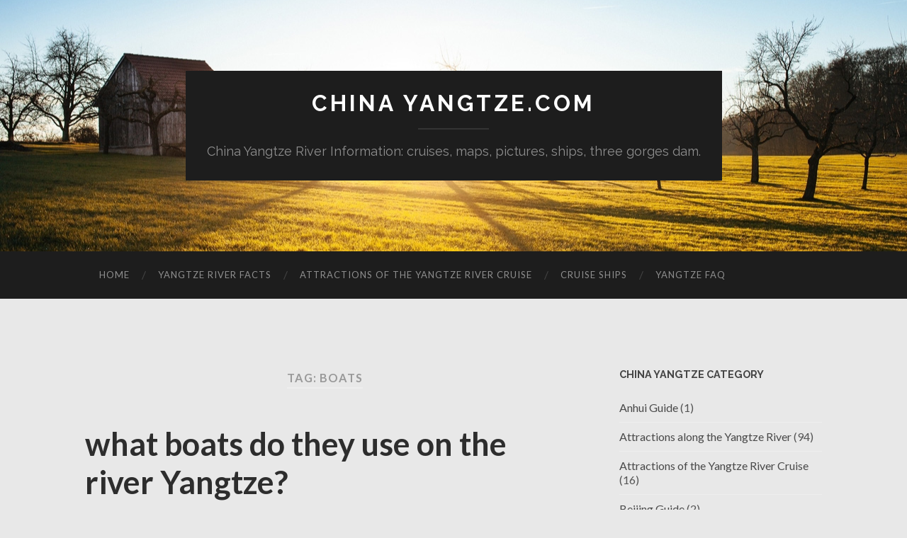

--- FILE ---
content_type: text/html; charset=UTF-8
request_url: http://www.chinayangtze.com/tag/boats/
body_size: 6994
content:
<!DOCTYPE html>

<html lang="en-US">

	<head>
		
		<meta charset="UTF-8">
		<meta name="viewport" content="width=device-width, initial-scale=1" >
		<title>boats &#8211; China Yangtze.com</title>
<meta name='robots' content='max-image-preview:large' />
<link rel='dns-prefetch' href='//s.w.org' />
<link rel="alternate" type="application/rss+xml" title="China Yangtze.com &raquo; Feed" href="http://www.chinayangtze.com/feed/" />
<link rel="alternate" type="application/rss+xml" title="China Yangtze.com &raquo; Comments Feed" href="http://www.chinayangtze.com/comments/feed/" />
<link rel="alternate" type="application/rss+xml" title="China Yangtze.com &raquo; boats Tag Feed" href="http://www.chinayangtze.com/tag/boats/feed/" />
<script type="text/javascript">
window._wpemojiSettings = {"baseUrl":"https:\/\/s.w.org\/images\/core\/emoji\/13.1.0\/72x72\/","ext":".png","svgUrl":"https:\/\/s.w.org\/images\/core\/emoji\/13.1.0\/svg\/","svgExt":".svg","source":{"concatemoji":"http:\/\/www.chinayangtze.com\/wp-includes\/js\/wp-emoji-release.min.js?ver=5.9.12"}};
/*! This file is auto-generated */
!function(e,a,t){var n,r,o,i=a.createElement("canvas"),p=i.getContext&&i.getContext("2d");function s(e,t){var a=String.fromCharCode;p.clearRect(0,0,i.width,i.height),p.fillText(a.apply(this,e),0,0);e=i.toDataURL();return p.clearRect(0,0,i.width,i.height),p.fillText(a.apply(this,t),0,0),e===i.toDataURL()}function c(e){var t=a.createElement("script");t.src=e,t.defer=t.type="text/javascript",a.getElementsByTagName("head")[0].appendChild(t)}for(o=Array("flag","emoji"),t.supports={everything:!0,everythingExceptFlag:!0},r=0;r<o.length;r++)t.supports[o[r]]=function(e){if(!p||!p.fillText)return!1;switch(p.textBaseline="top",p.font="600 32px Arial",e){case"flag":return s([127987,65039,8205,9895,65039],[127987,65039,8203,9895,65039])?!1:!s([55356,56826,55356,56819],[55356,56826,8203,55356,56819])&&!s([55356,57332,56128,56423,56128,56418,56128,56421,56128,56430,56128,56423,56128,56447],[55356,57332,8203,56128,56423,8203,56128,56418,8203,56128,56421,8203,56128,56430,8203,56128,56423,8203,56128,56447]);case"emoji":return!s([10084,65039,8205,55357,56613],[10084,65039,8203,55357,56613])}return!1}(o[r]),t.supports.everything=t.supports.everything&&t.supports[o[r]],"flag"!==o[r]&&(t.supports.everythingExceptFlag=t.supports.everythingExceptFlag&&t.supports[o[r]]);t.supports.everythingExceptFlag=t.supports.everythingExceptFlag&&!t.supports.flag,t.DOMReady=!1,t.readyCallback=function(){t.DOMReady=!0},t.supports.everything||(n=function(){t.readyCallback()},a.addEventListener?(a.addEventListener("DOMContentLoaded",n,!1),e.addEventListener("load",n,!1)):(e.attachEvent("onload",n),a.attachEvent("onreadystatechange",function(){"complete"===a.readyState&&t.readyCallback()})),(n=t.source||{}).concatemoji?c(n.concatemoji):n.wpemoji&&n.twemoji&&(c(n.twemoji),c(n.wpemoji)))}(window,document,window._wpemojiSettings);
</script>
<style type="text/css">
img.wp-smiley,
img.emoji {
	display: inline !important;
	border: none !important;
	box-shadow: none !important;
	height: 1em !important;
	width: 1em !important;
	margin: 0 0.07em !important;
	vertical-align: -0.1em !important;
	background: none !important;
	padding: 0 !important;
}
</style>
	<link rel='stylesheet' id='wp-block-library-css'  href='http://www.chinayangtze.com/wp-includes/css/dist/block-library/style.min.css?ver=5.9.12' type='text/css' media='all' />
<style id='global-styles-inline-css' type='text/css'>
body{--wp--preset--color--black: #000000;--wp--preset--color--cyan-bluish-gray: #abb8c3;--wp--preset--color--white: #fff;--wp--preset--color--pale-pink: #f78da7;--wp--preset--color--vivid-red: #cf2e2e;--wp--preset--color--luminous-vivid-orange: #ff6900;--wp--preset--color--luminous-vivid-amber: #fcb900;--wp--preset--color--light-green-cyan: #7bdcb5;--wp--preset--color--vivid-green-cyan: #00d084;--wp--preset--color--pale-cyan-blue: #8ed1fc;--wp--preset--color--vivid-cyan-blue: #0693e3;--wp--preset--color--vivid-purple: #9b51e0;--wp--preset--color--accent: #494949;--wp--preset--color--dark-gray: #444;--wp--preset--color--medium-gray: #666;--wp--preset--color--light-gray: #888;--wp--preset--gradient--vivid-cyan-blue-to-vivid-purple: linear-gradient(135deg,rgba(6,147,227,1) 0%,rgb(155,81,224) 100%);--wp--preset--gradient--light-green-cyan-to-vivid-green-cyan: linear-gradient(135deg,rgb(122,220,180) 0%,rgb(0,208,130) 100%);--wp--preset--gradient--luminous-vivid-amber-to-luminous-vivid-orange: linear-gradient(135deg,rgba(252,185,0,1) 0%,rgba(255,105,0,1) 100%);--wp--preset--gradient--luminous-vivid-orange-to-vivid-red: linear-gradient(135deg,rgba(255,105,0,1) 0%,rgb(207,46,46) 100%);--wp--preset--gradient--very-light-gray-to-cyan-bluish-gray: linear-gradient(135deg,rgb(238,238,238) 0%,rgb(169,184,195) 100%);--wp--preset--gradient--cool-to-warm-spectrum: linear-gradient(135deg,rgb(74,234,220) 0%,rgb(151,120,209) 20%,rgb(207,42,186) 40%,rgb(238,44,130) 60%,rgb(251,105,98) 80%,rgb(254,248,76) 100%);--wp--preset--gradient--blush-light-purple: linear-gradient(135deg,rgb(255,206,236) 0%,rgb(152,150,240) 100%);--wp--preset--gradient--blush-bordeaux: linear-gradient(135deg,rgb(254,205,165) 0%,rgb(254,45,45) 50%,rgb(107,0,62) 100%);--wp--preset--gradient--luminous-dusk: linear-gradient(135deg,rgb(255,203,112) 0%,rgb(199,81,192) 50%,rgb(65,88,208) 100%);--wp--preset--gradient--pale-ocean: linear-gradient(135deg,rgb(255,245,203) 0%,rgb(182,227,212) 50%,rgb(51,167,181) 100%);--wp--preset--gradient--electric-grass: linear-gradient(135deg,rgb(202,248,128) 0%,rgb(113,206,126) 100%);--wp--preset--gradient--midnight: linear-gradient(135deg,rgb(2,3,129) 0%,rgb(40,116,252) 100%);--wp--preset--duotone--dark-grayscale: url('#wp-duotone-dark-grayscale');--wp--preset--duotone--grayscale: url('#wp-duotone-grayscale');--wp--preset--duotone--purple-yellow: url('#wp-duotone-purple-yellow');--wp--preset--duotone--blue-red: url('#wp-duotone-blue-red');--wp--preset--duotone--midnight: url('#wp-duotone-midnight');--wp--preset--duotone--magenta-yellow: url('#wp-duotone-magenta-yellow');--wp--preset--duotone--purple-green: url('#wp-duotone-purple-green');--wp--preset--duotone--blue-orange: url('#wp-duotone-blue-orange');--wp--preset--font-size--small: 16px;--wp--preset--font-size--medium: 20px;--wp--preset--font-size--large: 24px;--wp--preset--font-size--x-large: 42px;--wp--preset--font-size--regular: 19px;--wp--preset--font-size--larger: 32px;}.has-black-color{color: var(--wp--preset--color--black) !important;}.has-cyan-bluish-gray-color{color: var(--wp--preset--color--cyan-bluish-gray) !important;}.has-white-color{color: var(--wp--preset--color--white) !important;}.has-pale-pink-color{color: var(--wp--preset--color--pale-pink) !important;}.has-vivid-red-color{color: var(--wp--preset--color--vivid-red) !important;}.has-luminous-vivid-orange-color{color: var(--wp--preset--color--luminous-vivid-orange) !important;}.has-luminous-vivid-amber-color{color: var(--wp--preset--color--luminous-vivid-amber) !important;}.has-light-green-cyan-color{color: var(--wp--preset--color--light-green-cyan) !important;}.has-vivid-green-cyan-color{color: var(--wp--preset--color--vivid-green-cyan) !important;}.has-pale-cyan-blue-color{color: var(--wp--preset--color--pale-cyan-blue) !important;}.has-vivid-cyan-blue-color{color: var(--wp--preset--color--vivid-cyan-blue) !important;}.has-vivid-purple-color{color: var(--wp--preset--color--vivid-purple) !important;}.has-black-background-color{background-color: var(--wp--preset--color--black) !important;}.has-cyan-bluish-gray-background-color{background-color: var(--wp--preset--color--cyan-bluish-gray) !important;}.has-white-background-color{background-color: var(--wp--preset--color--white) !important;}.has-pale-pink-background-color{background-color: var(--wp--preset--color--pale-pink) !important;}.has-vivid-red-background-color{background-color: var(--wp--preset--color--vivid-red) !important;}.has-luminous-vivid-orange-background-color{background-color: var(--wp--preset--color--luminous-vivid-orange) !important;}.has-luminous-vivid-amber-background-color{background-color: var(--wp--preset--color--luminous-vivid-amber) !important;}.has-light-green-cyan-background-color{background-color: var(--wp--preset--color--light-green-cyan) !important;}.has-vivid-green-cyan-background-color{background-color: var(--wp--preset--color--vivid-green-cyan) !important;}.has-pale-cyan-blue-background-color{background-color: var(--wp--preset--color--pale-cyan-blue) !important;}.has-vivid-cyan-blue-background-color{background-color: var(--wp--preset--color--vivid-cyan-blue) !important;}.has-vivid-purple-background-color{background-color: var(--wp--preset--color--vivid-purple) !important;}.has-black-border-color{border-color: var(--wp--preset--color--black) !important;}.has-cyan-bluish-gray-border-color{border-color: var(--wp--preset--color--cyan-bluish-gray) !important;}.has-white-border-color{border-color: var(--wp--preset--color--white) !important;}.has-pale-pink-border-color{border-color: var(--wp--preset--color--pale-pink) !important;}.has-vivid-red-border-color{border-color: var(--wp--preset--color--vivid-red) !important;}.has-luminous-vivid-orange-border-color{border-color: var(--wp--preset--color--luminous-vivid-orange) !important;}.has-luminous-vivid-amber-border-color{border-color: var(--wp--preset--color--luminous-vivid-amber) !important;}.has-light-green-cyan-border-color{border-color: var(--wp--preset--color--light-green-cyan) !important;}.has-vivid-green-cyan-border-color{border-color: var(--wp--preset--color--vivid-green-cyan) !important;}.has-pale-cyan-blue-border-color{border-color: var(--wp--preset--color--pale-cyan-blue) !important;}.has-vivid-cyan-blue-border-color{border-color: var(--wp--preset--color--vivid-cyan-blue) !important;}.has-vivid-purple-border-color{border-color: var(--wp--preset--color--vivid-purple) !important;}.has-vivid-cyan-blue-to-vivid-purple-gradient-background{background: var(--wp--preset--gradient--vivid-cyan-blue-to-vivid-purple) !important;}.has-light-green-cyan-to-vivid-green-cyan-gradient-background{background: var(--wp--preset--gradient--light-green-cyan-to-vivid-green-cyan) !important;}.has-luminous-vivid-amber-to-luminous-vivid-orange-gradient-background{background: var(--wp--preset--gradient--luminous-vivid-amber-to-luminous-vivid-orange) !important;}.has-luminous-vivid-orange-to-vivid-red-gradient-background{background: var(--wp--preset--gradient--luminous-vivid-orange-to-vivid-red) !important;}.has-very-light-gray-to-cyan-bluish-gray-gradient-background{background: var(--wp--preset--gradient--very-light-gray-to-cyan-bluish-gray) !important;}.has-cool-to-warm-spectrum-gradient-background{background: var(--wp--preset--gradient--cool-to-warm-spectrum) !important;}.has-blush-light-purple-gradient-background{background: var(--wp--preset--gradient--blush-light-purple) !important;}.has-blush-bordeaux-gradient-background{background: var(--wp--preset--gradient--blush-bordeaux) !important;}.has-luminous-dusk-gradient-background{background: var(--wp--preset--gradient--luminous-dusk) !important;}.has-pale-ocean-gradient-background{background: var(--wp--preset--gradient--pale-ocean) !important;}.has-electric-grass-gradient-background{background: var(--wp--preset--gradient--electric-grass) !important;}.has-midnight-gradient-background{background: var(--wp--preset--gradient--midnight) !important;}.has-small-font-size{font-size: var(--wp--preset--font-size--small) !important;}.has-medium-font-size{font-size: var(--wp--preset--font-size--medium) !important;}.has-large-font-size{font-size: var(--wp--preset--font-size--large) !important;}.has-x-large-font-size{font-size: var(--wp--preset--font-size--x-large) !important;}
</style>
<link rel='stylesheet' id='hemingway_googleFonts-css'  href='https://fonts.googleapis.com/css?family=Lato%3A400%2C700%2C400italic%2C700italic%7CRaleway%3A700%2C400' type='text/css' media='all' />
<link rel='stylesheet' id='hemingway_style-css'  href='http://www.chinayangtze.com/wp-content/themes/hemingway/style.css?ver=1.75' type='text/css' media='all' />
<script type='text/javascript' src='http://www.chinayangtze.com/wp-includes/js/jquery/jquery.min.js?ver=3.6.0' id='jquery-core-js'></script>
<script type='text/javascript' src='http://www.chinayangtze.com/wp-includes/js/jquery/jquery-migrate.min.js?ver=3.3.2' id='jquery-migrate-js'></script>
<link rel="https://api.w.org/" href="http://www.chinayangtze.com/wp-json/" /><link rel="alternate" type="application/json" href="http://www.chinayangtze.com/wp-json/wp/v2/tags/486" /><link rel="EditURI" type="application/rsd+xml" title="RSD" href="http://www.chinayangtze.com/xmlrpc.php?rsd" />
<link rel="wlwmanifest" type="application/wlwmanifest+xml" href="http://www.chinayangtze.com/wp-includes/wlwmanifest.xml" /> 
<meta name="generator" content="WordPress 5.9.12" />
<style type="text/css"><!--Customizer CSS-->body::selection { background:#494949; }body a { color:#494949; }body a:hover { color:#494949; }.blog-title a:hover { color:#494949; }.blog-menu a:hover { color:#494949; }.featured-media .sticky-post { background-color:#494949; }.post-title a:hover { color:#494949; }.post-meta a:hover { color:#494949; }.post-content a { color:#494949; }.post-content a:hover { color:#494949; }.blog .format-quote blockquote cite a:hover { color:#494949; }.post-content a.more-link:hover { background-color:#494949; }.post-content input[type="submit"]:hover { background-color:#494949; }.post-content input[type="reset"]:hover { background-color:#494949; }.post-content input[type="button"]:hover { background-color:#494949; }.post-content fieldset legend { background-color:#494949; }.post-content a.wp-block-file__button { background-color:#494949; }.post-content .has-accent-color { color:#494949; }.post-content .has-accent-background-color { background-color:#494949; }.post-categories a { color:#494949; }.post-categories a:hover { color:#494949; }.post-tags a:hover { background:#494949; }.post-tags a:hover:after { border-right-color:#494949; }.post-nav a:hover { color:#494949; }.archive-nav a:hover { color:#494949; }.logged-in-as a { color:#494949; }.logged-in-as a:hover { color:#494949; }.content #respond input[type="submit"]:hover { background-color:#494949; }.comment-meta-content cite a:hover { color:#494949; }.comment-meta-content p a:hover { color:#494949; }.comment-actions a:hover { color:#494949; }#cancel-comment-reply-link { color:#494949; }#cancel-comment-reply-link:hover { color:#494949; }.comment-nav-below a:hover { color:#494949; }.widget-title a { color:#494949; }.widget-title a:hover { color:#494949; }.widget_text a { color:#494949; }.widget_text a:hover { color:#494949; }.widget_rss a { color:#494949; }.widget_rss a:hover { color:#494949; }.widget_archive a { color:#494949; }.widget_archive a:hover { color:#494949; }.widget_meta a { color:#494949; }.widget_meta a:hover { color:#494949; }.widget_recent_comments a { color:#494949; }.widget_recent_comments a:hover { color:#494949; }.widget_pages a { color:#494949; }.widget_pages a:hover { color:#494949; }.widget_links a { color:#494949; }.widget_links a:hover { color:#494949; }.widget_recent_entries a { color:#494949; }.widget_recent_entries a:hover { color:#494949; }.widget_categories a { color:#494949; }.widget_categories a:hover { color:#494949; }.searchform #searchsubmit { background:#494949; }.searchform #searchsubmit { border-color:#494949; }.searchform #searchsubmit:hover { background:#494949; }.searchform #searchsubmit:hover { border-color:#494949; }#wp-calendar a { color:#494949; }#wp-calendar a:hover { color:#494949; }#wp-calendar tfoot a:hover { color:#494949; }.dribbble-shot:hover { background:#494949; }.widgetmore a { color:#494949; }.widgetmore a:hover { color:#494949; }.flickr_badge_image a:hover img { background:#494949; }.footer .flickr_badge_image a:hover img { background:#494949; }.footer .dribbble-shot:hover img { background:#494949; }.sidebar .tagcloud a:hover { background:#494949; }.footer .tagcloud a:hover { background:#494949; }.credits a:hover { color:#494949; }body#tinymce.wp-editor a { color:#494949; }body#tinymce.wp-editor a:hover { color:#494949; }</style><!-- /Customizer CSS --><style type="text/css" id="custom-background-css">
body.custom-background { background-color: #e8e8e8; }
</style>
	<link rel="icon" href="http://www.chinayangtze.com/wp-content/uploads/2019/01/cropped-yangtze-3-32x32.png" sizes="32x32" />
<link rel="icon" href="http://www.chinayangtze.com/wp-content/uploads/2019/01/cropped-yangtze-3-192x192.png" sizes="192x192" />
<link rel="apple-touch-icon" href="http://www.chinayangtze.com/wp-content/uploads/2019/01/cropped-yangtze-3-180x180.png" />
<meta name="msapplication-TileImage" content="http://www.chinayangtze.com/wp-content/uploads/2019/01/cropped-yangtze-3-270x270.png" />
	
	</head>
	
	<body class="archive tag tag-boats tag-486 custom-background">

		<svg xmlns="http://www.w3.org/2000/svg" viewBox="0 0 0 0" width="0" height="0" focusable="false" role="none" style="visibility: hidden; position: absolute; left: -9999px; overflow: hidden;" ><defs><filter id="wp-duotone-dark-grayscale"><feColorMatrix color-interpolation-filters="sRGB" type="matrix" values=" .299 .587 .114 0 0 .299 .587 .114 0 0 .299 .587 .114 0 0 .299 .587 .114 0 0 " /><feComponentTransfer color-interpolation-filters="sRGB" ><feFuncR type="table" tableValues="0 0.49803921568627" /><feFuncG type="table" tableValues="0 0.49803921568627" /><feFuncB type="table" tableValues="0 0.49803921568627" /><feFuncA type="table" tableValues="1 1" /></feComponentTransfer><feComposite in2="SourceGraphic" operator="in" /></filter></defs></svg><svg xmlns="http://www.w3.org/2000/svg" viewBox="0 0 0 0" width="0" height="0" focusable="false" role="none" style="visibility: hidden; position: absolute; left: -9999px; overflow: hidden;" ><defs><filter id="wp-duotone-grayscale"><feColorMatrix color-interpolation-filters="sRGB" type="matrix" values=" .299 .587 .114 0 0 .299 .587 .114 0 0 .299 .587 .114 0 0 .299 .587 .114 0 0 " /><feComponentTransfer color-interpolation-filters="sRGB" ><feFuncR type="table" tableValues="0 1" /><feFuncG type="table" tableValues="0 1" /><feFuncB type="table" tableValues="0 1" /><feFuncA type="table" tableValues="1 1" /></feComponentTransfer><feComposite in2="SourceGraphic" operator="in" /></filter></defs></svg><svg xmlns="http://www.w3.org/2000/svg" viewBox="0 0 0 0" width="0" height="0" focusable="false" role="none" style="visibility: hidden; position: absolute; left: -9999px; overflow: hidden;" ><defs><filter id="wp-duotone-purple-yellow"><feColorMatrix color-interpolation-filters="sRGB" type="matrix" values=" .299 .587 .114 0 0 .299 .587 .114 0 0 .299 .587 .114 0 0 .299 .587 .114 0 0 " /><feComponentTransfer color-interpolation-filters="sRGB" ><feFuncR type="table" tableValues="0.54901960784314 0.98823529411765" /><feFuncG type="table" tableValues="0 1" /><feFuncB type="table" tableValues="0.71764705882353 0.25490196078431" /><feFuncA type="table" tableValues="1 1" /></feComponentTransfer><feComposite in2="SourceGraphic" operator="in" /></filter></defs></svg><svg xmlns="http://www.w3.org/2000/svg" viewBox="0 0 0 0" width="0" height="0" focusable="false" role="none" style="visibility: hidden; position: absolute; left: -9999px; overflow: hidden;" ><defs><filter id="wp-duotone-blue-red"><feColorMatrix color-interpolation-filters="sRGB" type="matrix" values=" .299 .587 .114 0 0 .299 .587 .114 0 0 .299 .587 .114 0 0 .299 .587 .114 0 0 " /><feComponentTransfer color-interpolation-filters="sRGB" ><feFuncR type="table" tableValues="0 1" /><feFuncG type="table" tableValues="0 0.27843137254902" /><feFuncB type="table" tableValues="0.5921568627451 0.27843137254902" /><feFuncA type="table" tableValues="1 1" /></feComponentTransfer><feComposite in2="SourceGraphic" operator="in" /></filter></defs></svg><svg xmlns="http://www.w3.org/2000/svg" viewBox="0 0 0 0" width="0" height="0" focusable="false" role="none" style="visibility: hidden; position: absolute; left: -9999px; overflow: hidden;" ><defs><filter id="wp-duotone-midnight"><feColorMatrix color-interpolation-filters="sRGB" type="matrix" values=" .299 .587 .114 0 0 .299 .587 .114 0 0 .299 .587 .114 0 0 .299 .587 .114 0 0 " /><feComponentTransfer color-interpolation-filters="sRGB" ><feFuncR type="table" tableValues="0 0" /><feFuncG type="table" tableValues="0 0.64705882352941" /><feFuncB type="table" tableValues="0 1" /><feFuncA type="table" tableValues="1 1" /></feComponentTransfer><feComposite in2="SourceGraphic" operator="in" /></filter></defs></svg><svg xmlns="http://www.w3.org/2000/svg" viewBox="0 0 0 0" width="0" height="0" focusable="false" role="none" style="visibility: hidden; position: absolute; left: -9999px; overflow: hidden;" ><defs><filter id="wp-duotone-magenta-yellow"><feColorMatrix color-interpolation-filters="sRGB" type="matrix" values=" .299 .587 .114 0 0 .299 .587 .114 0 0 .299 .587 .114 0 0 .299 .587 .114 0 0 " /><feComponentTransfer color-interpolation-filters="sRGB" ><feFuncR type="table" tableValues="0.78039215686275 1" /><feFuncG type="table" tableValues="0 0.94901960784314" /><feFuncB type="table" tableValues="0.35294117647059 0.47058823529412" /><feFuncA type="table" tableValues="1 1" /></feComponentTransfer><feComposite in2="SourceGraphic" operator="in" /></filter></defs></svg><svg xmlns="http://www.w3.org/2000/svg" viewBox="0 0 0 0" width="0" height="0" focusable="false" role="none" style="visibility: hidden; position: absolute; left: -9999px; overflow: hidden;" ><defs><filter id="wp-duotone-purple-green"><feColorMatrix color-interpolation-filters="sRGB" type="matrix" values=" .299 .587 .114 0 0 .299 .587 .114 0 0 .299 .587 .114 0 0 .299 .587 .114 0 0 " /><feComponentTransfer color-interpolation-filters="sRGB" ><feFuncR type="table" tableValues="0.65098039215686 0.40392156862745" /><feFuncG type="table" tableValues="0 1" /><feFuncB type="table" tableValues="0.44705882352941 0.4" /><feFuncA type="table" tableValues="1 1" /></feComponentTransfer><feComposite in2="SourceGraphic" operator="in" /></filter></defs></svg><svg xmlns="http://www.w3.org/2000/svg" viewBox="0 0 0 0" width="0" height="0" focusable="false" role="none" style="visibility: hidden; position: absolute; left: -9999px; overflow: hidden;" ><defs><filter id="wp-duotone-blue-orange"><feColorMatrix color-interpolation-filters="sRGB" type="matrix" values=" .299 .587 .114 0 0 .299 .587 .114 0 0 .299 .587 .114 0 0 .299 .587 .114 0 0 " /><feComponentTransfer color-interpolation-filters="sRGB" ><feFuncR type="table" tableValues="0.098039215686275 1" /><feFuncG type="table" tableValues="0 0.66274509803922" /><feFuncB type="table" tableValues="0.84705882352941 0.41960784313725" /><feFuncA type="table" tableValues="1 1" /></feComponentTransfer><feComposite in2="SourceGraphic" operator="in" /></filter></defs></svg>	
		<div class="big-wrapper">
	
			<div class="header-cover section bg-dark-light no-padding">

						
				<div class="header section" style="background-image: url( http://www.chinayangtze.com/wp-content/themes/hemingway/images/header.jpg );">
							
					<div class="header-inner section-inner">
					
											
							<div class="blog-info">
							
								<h2 class="blog-title">
									<a href="http://www.chinayangtze.com" rel="home">China Yangtze.com</a>
								</h2>
								
																
									<h3 class="blog-description">China Yangtze River Information: cruises, maps, pictures, ships, three gorges dam.</h3>
									
															
							</div><!-- .blog-info -->
							
															
					</div><!-- .header-inner -->
								
				</div><!-- .header -->
			
			</div><!-- .bg-dark -->
			
			<div class="navigation section no-padding bg-dark">
			
				<div class="navigation-inner section-inner">
				
					<div class="toggle-container hidden">
			
						<button type="button" class="nav-toggle toggle">
								
							<div class="bar"></div>
							<div class="bar"></div>
							<div class="bar"></div>
						
						</button>
						
						<button type="button" class="search-toggle toggle">
								
							<div class="metal"></div>
							<div class="glass"></div>
							<div class="handle"></div>
						
						</button>
						
						<div class="clear"></div>
					
					</div><!-- .toggle-container -->
					
					<div class="blog-search hidden">
					
						<form role="search" method="get" id="searchform" class="searchform" action="http://www.chinayangtze.com/">
				<div>
					<label class="screen-reader-text" for="s">Search for:</label>
					<input type="text" value="" name="s" id="s" />
					<input type="submit" id="searchsubmit" value="Search" />
				</div>
			</form>					
					</div>
				
					<ul class="blog-menu">
					
						<li id="menu-item-40" class="menu-item menu-item-type-custom menu-item-object-custom menu-item-home menu-item-40"><a href="http://www.chinayangtze.com">Home</a></li>
<li id="menu-item-35" class="menu-item menu-item-type-taxonomy menu-item-object-category menu-item-35"><a href="http://www.chinayangtze.com/category/yangtze-river-facts/">Yangtze River Facts</a></li>
<li id="menu-item-36" class="menu-item menu-item-type-taxonomy menu-item-object-category menu-item-36"><a href="http://www.chinayangtze.com/category/yangtze-river-attractions/">Attractions of the Yangtze River Cruise</a></li>
<li id="menu-item-37" class="menu-item menu-item-type-taxonomy menu-item-object-category menu-item-37"><a href="http://www.chinayangtze.com/category/cruise-ships/">Cruise Ships</a></li>
<li id="menu-item-38" class="menu-item menu-item-type-taxonomy menu-item-object-category menu-item-38"><a href="http://www.chinayangtze.com/category/yangtze-faq/">Yangtze FAQ</a></li>

					 </ul>

					 <div class="clear"></div>
					 
					 <ul class="mobile-menu">
					
						<li class="menu-item menu-item-type-custom menu-item-object-custom menu-item-home menu-item-40"><a href="http://www.chinayangtze.com">Home</a></li>
<li class="menu-item menu-item-type-taxonomy menu-item-object-category menu-item-35"><a href="http://www.chinayangtze.com/category/yangtze-river-facts/">Yangtze River Facts</a></li>
<li class="menu-item menu-item-type-taxonomy menu-item-object-category menu-item-36"><a href="http://www.chinayangtze.com/category/yangtze-river-attractions/">Attractions of the Yangtze River Cruise</a></li>
<li class="menu-item menu-item-type-taxonomy menu-item-object-category menu-item-37"><a href="http://www.chinayangtze.com/category/cruise-ships/">Cruise Ships</a></li>
<li class="menu-item menu-item-type-taxonomy menu-item-object-category menu-item-38"><a href="http://www.chinayangtze.com/category/yangtze-faq/">Yangtze FAQ</a></li>
						
					 </ul>
				 
				</div><!-- .navigation-inner -->
				
			</div><!-- .navigation -->
<div class="wrapper section-inner">

	<div class="content left">
		
		<div class="posts">

			
				<div class="page-title">

					<h4>
						Tag: <span>boats</span>						
					</h4>
					
				</div><!-- .page-title -->

				<div id="post-221" class="post-preview post-221 post type-post status-publish format-standard hentry category-yangtze-faq tag-boats tag-river tag-they tag-yangtze">

	
		<div class="post-header">

						
			<h2 class="post-title"><a href="http://www.chinayangtze.com/what-boats-do-they-use-on-the-river-yangtze/" rel="bookmark">what boats do they use on the river Yangtze?</a></h2>
			
			<div class="post-meta">
			
				<span class="post-date"><a href="http://www.chinayangtze.com/what-boats-do-they-use-on-the-river-yangtze/">November 22, 2011</a></span>
				
				<span class="date-sep"> / </span>
					
				<span class="post-author"><a href="http://www.chinayangtze.com/author/jessica/" title="Posts by jessica" rel="author">jessica</a></span>
				
				<span class="date-sep"> / </span>
				
				<a href="http://www.chinayangtze.com/what-boats-do-they-use-on-the-river-yangtze/#comments">1 Comment</a>				
								
														
			</div>
			
		</div><!-- .post-header -->

	
																						
		<div class="post-content">
			
			<p><strong><i>Question by Anouska Reilly</i>: what boats do they use on the river Yangtze?</strong></p>
<p><strong>Best answer:</strong></p>
<p><i>Answer by Richard C</i><br />Mostly San-pans but there are many other types, in use daily.</p>
<p><strong>Give your answer to this question below!</strong></p>
						
			
		</div><!-- .post-content -->

					
	<div class="clear"></div>

</div><!-- .post --><div id="post-222" class="post-preview post-222 post type-post status-publish format-standard hentry category-yangtze-faq tag-boats tag-river tag-they tag-yangtze">

	
		<div class="post-header">

						
			<h2 class="post-title"><a href="http://www.chinayangtze.com/qa-what-boats-do-they-use-on-the-river-yangtze/" rel="bookmark">Q&amp;A: what boats do they use on the river Yangtze?</a></h2>
			
			<div class="post-meta">
			
				<span class="post-date"><a href="http://www.chinayangtze.com/qa-what-boats-do-they-use-on-the-river-yangtze/">November 22, 2011</a></span>
				
				<span class="date-sep"> / </span>
					
				<span class="post-author"><a href="http://www.chinayangtze.com/author/jessica/" title="Posts by jessica" rel="author">jessica</a></span>
				
				<span class="date-sep"> / </span>
				
				<a href="http://www.chinayangtze.com/qa-what-boats-do-they-use-on-the-river-yangtze/#comments">1 Comment</a>				
								
														
			</div>
			
		</div><!-- .post-header -->

	
																						
		<div class="post-content">
			
			<p><strong><i>Question by Anouska Reilly</i>: what boats do they use on the river Yangtze?</strong></p>
<p><strong>Best answer:</strong></p>
<p><i>Answer by Richard C</i><br />Mostly San-pans but there are many other types, in use daily.</p>
<p><strong>Give your answer to this question below!</strong></p>
						
			
		</div><!-- .post-content -->

					
	<div class="clear"></div>

</div><!-- .post --><div id="post-200" class="post-preview post-200 post type-post status-publish format-standard hentry category-yangtze-faq tag-along tag-anywhere tag-avalilable tag-boats tag-china tag-coast tag-thailand tag-there tag-transport">

	
		<div class="post-header">

						
			<h2 class="post-title"><a href="http://www.chinayangtze.com/are-there-boats-avalilable-for-transport-to-thailand-anywhere-along-the-china-coast/" rel="bookmark">Are there boats avalilable for transport to Thailand anywhere along the China coast?</a></h2>
			
			<div class="post-meta">
			
				<span class="post-date"><a href="http://www.chinayangtze.com/are-there-boats-avalilable-for-transport-to-thailand-anywhere-along-the-china-coast/">November 2, 2011</a></span>
				
				<span class="date-sep"> / </span>
					
				<span class="post-author"><a href="http://www.chinayangtze.com/author/jessica/" title="Posts by jessica" rel="author">jessica</a></span>
				
				<span class="date-sep"> / </span>
				
				<a href="http://www.chinayangtze.com/are-there-boats-avalilable-for-transport-to-thailand-anywhere-along-the-china-coast/#comments">2 Comments</a>				
								
														
			</div>
			
		</div><!-- .post-header -->

	
																						
		<div class="post-content">
			
			<p><strong><i>Question by searcher_2005</i>: Are there boats avalilable for transport to Thailand anywhere along the China coast?</strong><br />
I am looking for transport on a backpackers budget no expensive cruises please!<br />
Ideally I want to head down from Macau or thereabouts around Vietnam and Cambodia to Thailand. If I have to head back up to anywhere up to tianjin that might be ok too.<br />
Is there a boat that goes to Malaysia from the China Coast?</p>
<p><strong>Best answer:</strong></p>
<p><i>Answer by Can of Beans</i><br />i&#8217;d have to look at a map but you should go by train from southern china or you&#8217;d be sailing on a cheap boat around malaysia.</p>
<p><strong>Know better? Leave your own answer in the comments!</strong></p>
						
			
		</div><!-- .post-content -->

					
	<div class="clear"></div>

</div><!-- .post -->
		</div><!-- .posts -->
		
					
	</div><!-- .content.left -->
		
	
	<div class="sidebar right" role="complementary">
	
		<div class="widget widget_categories"><div class="widget-content"><h3 class="widget-title">China Yangtze Category</h3>
			<ul>
					<li class="cat-item cat-item-1229"><a href="http://www.chinayangtze.com/category/anhui-guide/">Anhui Guide</a> (1)
</li>
	<li class="cat-item cat-item-1220"><a href="http://www.chinayangtze.com/category/attractions-along-the-yangtze-river/">Attractions along the Yangtze River</a> (94)
</li>
	<li class="cat-item cat-item-3"><a href="http://www.chinayangtze.com/category/yangtze-river-attractions/">Attractions of the Yangtze River Cruise</a> (16)
</li>
	<li class="cat-item cat-item-1227"><a href="http://www.chinayangtze.com/category/beijing-guide/">Beijing Guide</a> (2)
</li>
	<li class="cat-item cat-item-1221"><a href="http://www.chinayangtze.com/category/chengdu-guide/">Chengdu Guide</a> (2)
</li>
	<li class="cat-item cat-item-1234"><a href="http://www.chinayangtze.com/category/chongqing-guide/">Chongqing Guide</a> (1)
</li>
	<li class="cat-item cat-item-4"><a href="http://www.chinayangtze.com/category/cruise-ships/">Cruise Ships</a> (13)
</li>
	<li class="cat-item cat-item-1226"><a href="http://www.chinayangtze.com/category/featured-traditional-culture/">Featured Traditional Culture</a> (5)
</li>
	<li class="cat-item cat-item-1233"><a href="http://www.chinayangtze.com/category/guizhou-guide/">Guizhou Guide</a> (1)
</li>
	<li class="cat-item cat-item-1228"><a href="http://www.chinayangtze.com/category/hainan-guide/">Hainan Guide</a> (2)
</li>
	<li class="cat-item cat-item-1224"><a href="http://www.chinayangtze.com/category/lijiang-guide-yunnan/">Lijiang Guide &#8211; Yunnan</a> (2)
</li>
	<li class="cat-item cat-item-1225"><a href="http://www.chinayangtze.com/category/nagqu-guide-tibet/">Nagqu Guide &#8211; Tibet</a> (3)
</li>
	<li class="cat-item cat-item-19"><a href="http://www.chinayangtze.com/category/shanghai-guide/">Shanghai Guide</a> (17)
</li>
	<li class="cat-item cat-item-1231"><a href="http://www.chinayangtze.com/category/tianjin-guide/">Tianjin Guide</a> (1)
</li>
	<li class="cat-item cat-item-1235"><a href="http://www.chinayangtze.com/category/wuhan-guide/">Wuhan Guide</a> (1)
</li>
	<li class="cat-item cat-item-1230"><a href="http://www.chinayangtze.com/category/xinjiang-guide/">Xinjiang Guide</a> (1)
</li>
	<li class="cat-item cat-item-5"><a href="http://www.chinayangtze.com/category/yangtze-faq/">Yangtze FAQ</a> (543)
</li>
	<li class="cat-item cat-item-1"><a href="http://www.chinayangtze.com/category/yangtze-river-facts/">Yangtze River Facts</a> (14)
</li>
	<li class="cat-item cat-item-1222"><a href="http://www.chinayangtze.com/category/yunnan-guide/">Yunnan Guide</a> (2)
</li>
			</ul>

			</div><div class="clear"></div></div><div class="widget widget_links"><div class="widget-content"><h3 class="widget-title">Links</h3>
	<ul class='xoxo blogroll'>
<li><a href="https://www.umetravel.com/loy-krathong-festival/">Loy Krathong Festival</a></li>
<li><a href="https://www.umetravel.com/songkran-water-festival/">Songkran Festival: Thai New Year</a></li>
<li><a href="https://www.umetravel.com/thailand-elephant/">Thai Elephant</a></li>
<li><a href="https://www.umetravel.com/thailand-tours/">Thailand Tours</a></li>
<li><a href="https://www.umetravel.com/">UME Travel</a></li>
<li><a href="http://www.youtube.com/watch?v=dfriZVcdVSI" rel="noopener" target="_blank">Youtube:Yangtze River Cruise</a></li>

	</ul>
</div><div class="clear"></div></div>
		
	</div><!-- /sidebar -->

	
	<div class="clear"></div>

</div><!-- .wrapper -->
	              	        
	<div class="footer section large-padding bg-dark">
		
		<div class="footer-inner section-inner">
		
			<!-- .footer-a -->
				
			<!-- .footer-b -->
								
			<!-- .footer-c -->
			
			<div class="clear"></div>
		
		</div><!-- .footer-inner -->
	
	</div><!-- .footer -->
	
	<div class="credits section bg-dark no-padding">
	
		<div class="credits-inner section-inner">
	
			<p class="credits-left">
			
				&copy; 2026 <a href="http://www.chinayangtze.com">China Yangtze.com</a>
			
			</p>
			
			<p class="credits-right">
				<span>Theme by <a href="https://www.andersnoren.se">Anders Noren</a></span> &mdash; <a title="To the top" class="tothetop">Up &uarr;</a>
			</p>
			
			<div class="clear"></div>
		
		</div><!-- .credits-inner -->
		
	</div><!-- .credits -->

</div><!-- .big-wrapper -->

<script type='text/javascript' src='http://www.chinayangtze.com/wp-content/themes/hemingway/js/global.js?ver=1.75' id='hemingway_global-js'></script>

</body>
</html>